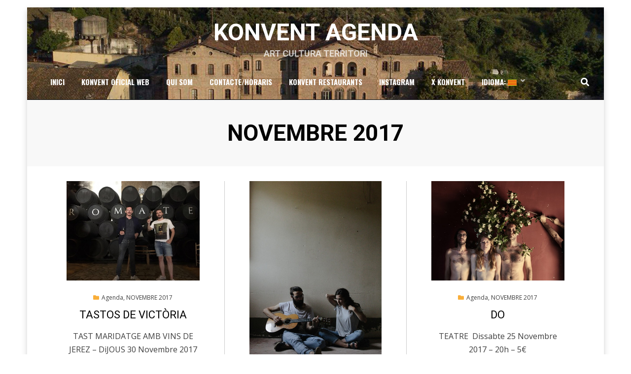

--- FILE ---
content_type: text/html; charset=UTF-8
request_url: https://www.konvent.cat/category/novembre-2017/
body_size: 7257
content:
<!DOCTYPE html>
<html lang="ca-ES">
<head>
<meta charset="UTF-8">
<meta name="viewport" content="width=device-width, initial-scale=1.0">
<link rel="profile" href="http://gmpg.org/xfn/11">
<link rel="pingback" href="https://www.konvent.cat/xmlrpc.php" />

<title>NOVEMBRE 2017 &#8211; Konvent Agenda</title>
<link rel='dns-prefetch' href='//fonts.googleapis.com' />
<link rel='dns-prefetch' href='//s.w.org' />
<link rel="alternate" type="application/rss+xml" title="Konvent Agenda &raquo; Feed" href="https://www.konvent.cat/feed/" />
<link rel="alternate" type="application/rss+xml" title="Konvent Agenda &raquo; NOVEMBRE 2017 Category Feed" href="https://www.konvent.cat/category/novembre-2017/feed/" />
		<script type="text/javascript">
			window._wpemojiSettings = {"baseUrl":"https:\/\/s.w.org\/images\/core\/emoji\/11\/72x72\/","ext":".png","svgUrl":"https:\/\/s.w.org\/images\/core\/emoji\/11\/svg\/","svgExt":".svg","source":{"concatemoji":"https:\/\/www.konvent.cat\/wp-includes\/js\/wp-emoji-release.min.js?ver=4.9.28"}};
			!function(e,a,t){var n,r,o,i=a.createElement("canvas"),p=i.getContext&&i.getContext("2d");function s(e,t){var a=String.fromCharCode;p.clearRect(0,0,i.width,i.height),p.fillText(a.apply(this,e),0,0);e=i.toDataURL();return p.clearRect(0,0,i.width,i.height),p.fillText(a.apply(this,t),0,0),e===i.toDataURL()}function c(e){var t=a.createElement("script");t.src=e,t.defer=t.type="text/javascript",a.getElementsByTagName("head")[0].appendChild(t)}for(o=Array("flag","emoji"),t.supports={everything:!0,everythingExceptFlag:!0},r=0;r<o.length;r++)t.supports[o[r]]=function(e){if(!p||!p.fillText)return!1;switch(p.textBaseline="top",p.font="600 32px Arial",e){case"flag":return s([55356,56826,55356,56819],[55356,56826,8203,55356,56819])?!1:!s([55356,57332,56128,56423,56128,56418,56128,56421,56128,56430,56128,56423,56128,56447],[55356,57332,8203,56128,56423,8203,56128,56418,8203,56128,56421,8203,56128,56430,8203,56128,56423,8203,56128,56447]);case"emoji":return!s([55358,56760,9792,65039],[55358,56760,8203,9792,65039])}return!1}(o[r]),t.supports.everything=t.supports.everything&&t.supports[o[r]],"flag"!==o[r]&&(t.supports.everythingExceptFlag=t.supports.everythingExceptFlag&&t.supports[o[r]]);t.supports.everythingExceptFlag=t.supports.everythingExceptFlag&&!t.supports.flag,t.DOMReady=!1,t.readyCallback=function(){t.DOMReady=!0},t.supports.everything||(n=function(){t.readyCallback()},a.addEventListener?(a.addEventListener("DOMContentLoaded",n,!1),e.addEventListener("load",n,!1)):(e.attachEvent("onload",n),a.attachEvent("onreadystatechange",function(){"complete"===a.readyState&&t.readyCallback()})),(n=t.source||{}).concatemoji?c(n.concatemoji):n.wpemoji&&n.twemoji&&(c(n.twemoji),c(n.wpemoji)))}(window,document,window._wpemojiSettings);
		</script>
		<style type="text/css">
img.wp-smiley,
img.emoji {
	display: inline !important;
	border: none !important;
	box-shadow: none !important;
	height: 1em !important;
	width: 1em !important;
	margin: 0 .07em !important;
	vertical-align: -0.1em !important;
	background: none !important;
	padding: 0 !important;
}
</style>
<link rel='stylesheet' id='gtranslate-style-css'  href='https://www.konvent.cat/wp-content/plugins/gtranslate/gtranslate-style24.css?ver=4.9.28' type='text/css' media='all' />
<link rel='stylesheet' id='hb-front-end-style-css'  href='https://www.konvent.cat/wp-content/plugins/hbook/front-end/css/hbook.css?ver=2.0.8' type='text/css' media='all' />
<link rel='stylesheet' id='anther-bootstrap-grid-css'  href='https://www.konvent.cat/wp-content/themes/anther/dist/css/bootstrap-grid.css?ver=4.9.28' type='text/css' media='all' />
<link rel='stylesheet' id='font-awesome-5-css'  href='https://www.konvent.cat/wp-content/themes/anther/dist/css/fontawesome-all.css?ver=4.9.28' type='text/css' media='all' />
<link rel='stylesheet' id='anther-fonts-css'  href='https://fonts.googleapis.com/css?family=Roboto%3A400%2C400i%2C700%2C700i%7COpen+Sans%3A400%2C400i%2C700%2C700i%7CPlayfair+Display%3A400%2C400i%2C700%2C700i%7COswald%3A400%2C700&#038;subset=latin%2Clatin-ext' type='text/css' media='all' />
<link rel='stylesheet' id='anther-style-css'  href='https://www.konvent.cat/wp-content/themes/anther/style.css?ver=4.9.28' type='text/css' media='all' />
<style id='anther-style-inline-css' type='text/css'>
.posted-on,.byline,.archive-title-control,.credits-designer { clip: rect(1px, 1px, 1px, 1px); position: absolute; }
</style>
<script type='text/javascript' src='https://www.konvent.cat/wp-includes/js/jquery/jquery.js?ver=1.12.4'></script>
<script type='text/javascript' src='https://www.konvent.cat/wp-includes/js/jquery/jquery-migrate.min.js?ver=1.4.1'></script>
<link rel='https://api.w.org/' href='https://www.konvent.cat/wp-json/' />
<link rel="EditURI" type="application/rsd+xml" title="RSD" href="https://www.konvent.cat/xmlrpc.php?rsd" />
<link rel="wlwmanifest" type="application/wlwmanifest+xml" href="https://www.konvent.cat/wp-includes/wlwmanifest.xml" /> 
<meta name="generator" content="WordPress 4.9.28" />

            <!--/ Facebook Thumb Fixer Open Graph /-->
            <meta property="og:type" content="article" />
            <meta property="og:url" content="https://www.konvent.cat/tastos-de-victoria-2/" />
            <meta property="og:title" content="TASTOS DE VICTÒRIA" />
            <meta property="og:description" content="[:ca]TAST MARIDATGE AMB VINS DE JEREZ- DiJOUS 30 Novembre 2017 - 20:30h - 30€ -BODEGA VICTÒRIA GIRONELLA" />
            <meta property="og:site_name" content="Konvent Agenda" />
            <meta property="og:image" content="https://www.konvent.cat/wp-content/uploads/2017/11/IMG_8862-e1510936714881.jpg" />

            <meta itemscope itemtype="article" />
            <meta itemprop="description" content="[:ca]TAST MARIDATGE AMB VINS DE JEREZ- DiJOUS 30 Novembre 2017 - 20:30h - 30€ -BODEGA VICTÒRIA GIRONELLA" />
            <meta itemprop="image" content="https://www.konvent.cat/wp-content/uploads/2017/11/IMG_8862-e1510936714881.jpg" />
            

				<style type="text/css">.hb-accom-list { max-width: 800px; }</style>
							<style type="text/css">.hb-booking-details-form { max-width: 800px; }</style>
							<style type="text/css">.hb-booking-search-form, .hb-accom-list, .hb-booking-details-form { margin: 0 auto; }</style>
			<style type="text/css">.hb-datepick-popup-wrapper, .hb-datepick-wrapper { background: #ffffff; }.hb-day-available, .hb-day-taken-start, .hb-day-taken-end, .hb-avail-caption-available { background: #ffffff; }.hb-dp-day-past, .hb-dp-day-closed, .hb-dp-day-not-selectable, .hb-dp-day-past.hb-day-taken-start:before, .hb-dp-day-past.hb-day-taken-end:before, .hb-dp-day-past.hb-day-fully-taken,.hb-dp-day-closed.hb-day-taken-start:before, .hb-dp-day-closed.hb-day-taken-end:before, .hb-dp-day-closed.hb-day-fully-taken { background: #dddddd; }.hb-dp-day-past, .hb-dp-day-closed, .hb-dp-day-not-selectable, .hb-dp-day-no-check-in { color: #888888; }.hb-dp-day-check-in, .hb-dp-day-check-out { background: #ccf7cc; }.hb-day-taken-start:before, .hb-day-taken-end:before, .hb-day-fully-taken, .hb-avail-caption-occupied { background: #f7d7dc; }.hb-dp-cmd-wrapper a, .hb-dp-cmd-close, .hb-people-popup-wrapper-close { background: #333333; }.hb-dp-cmd-wrapper a:hover, .hb-dp-cmd-close:hover, .hb-people-popup-wrapper-close:hover { background: #6f6f6f; }.hb-dp-cmd-wrapper a.hb-dp-disabled { background: #aaaaaa; }.hb-dp-cmd-wrapper a, .hb-dp-cmd-wrapper a:hover, a.hb-dp-cmd-close, a.hb-dp-cmd-close:hover, a.hb-people-popup-wrapper-close, a.hb-people-popup-wrapper-close:hover { color: #ffffff; }.hb-dp-multi .hb-dp-month:not(.first), .hb-dp-month-row + .hb-dp-month-row, .hb-datepick-legend { border-color: #cccccc; }.hb-datepick-popup-wrapper { box-shadow: 0 0 30px rgba(0,0,0,0.33), 0 0 3px rgba(0,0,0,0.2); }.hb-availability-calendar .hb-datepick-wrapper { box-shadow: 0 0 4px rgba(0,0,0,0.5); }.hb-people-popup-wrapper { box-shadow: 0 0 30px rgba(0,0,0,0.33), 0 0 3px rgba(0,0,0,0.2); }.hb-people-popup-wrapper { background: #ffffff; }</style><script type="text/javascript">
(function(url){
	if(/(?:Chrome\/26\.0\.1410\.63 Safari\/537\.31|WordfenceTestMonBot)/.test(navigator.userAgent)){ return; }
	var addEvent = function(evt, handler) {
		if (window.addEventListener) {
			document.addEventListener(evt, handler, false);
		} else if (window.attachEvent) {
			document.attachEvent('on' + evt, handler);
		}
	};
	var removeEvent = function(evt, handler) {
		if (window.removeEventListener) {
			document.removeEventListener(evt, handler, false);
		} else if (window.detachEvent) {
			document.detachEvent('on' + evt, handler);
		}
	};
	var evts = 'contextmenu dblclick drag dragend dragenter dragleave dragover dragstart drop keydown keypress keyup mousedown mousemove mouseout mouseover mouseup mousewheel scroll'.split(' ');
	var logHuman = function() {
		if (window.wfLogHumanRan) { return; }
		window.wfLogHumanRan = true;
		var wfscr = document.createElement('script');
		wfscr.type = 'text/javascript';
		wfscr.async = true;
		wfscr.src = url + '&r=' + Math.random();
		(document.getElementsByTagName('head')[0]||document.getElementsByTagName('body')[0]).appendChild(wfscr);
		for (var i = 0; i < evts.length; i++) {
			removeEvent(evts[i], logHuman);
		}
	};
	for (var i = 0; i < evts.length; i++) {
		addEvent(evts[i], logHuman);
	}
})('//www.konvent.cat/?wordfence_lh=1&hid=2D7C3D9A41D663A6A51F5A4CA74CD9B6');
</script><style type="text/css">
.qtranxs_flag_ca {background-image: url(http://www.konvent.cat/wp-content/plugins/qtranslate-x/flags/); background-repeat: no-repeat;}
.qtranxs_flag_en {background-image: url(http://www.konvent.cat/wp-content/plugins/qtranslate-x/flags/gb.png); background-repeat: no-repeat;}
.qtranxs_flag_es {background-image: url(http://www.konvent.cat/wp-content/plugins/qtranslate-x/flags/es.png); background-repeat: no-repeat;}
</style>
<link hreflang="ca_ES" href="https://www.konvent.cat/ca/category/novembre-2017/" rel="alternate" />
<link hreflang="en" href="https://www.konvent.cat/en/category/novembre-2017/" rel="alternate" />
<link hreflang="es" href="https://www.konvent.cat/es/category/novembre-2017/" rel="alternate" />
<link hreflang="x-default" href="https://www.konvent.cat/category/novembre-2017/" rel="alternate" />
<meta name="generator" content="qTranslate-X 3.4.6.8" />

		<style type="text/css">
		.site-header {
			background-image: url(https://www.konvent.cat/wp-content/uploads/2020/01/cropped-konvent-foto.jpg);
			background-repeat: no-repeat;
			background-position: top center;
			-webkit-background-size: cover;
			   -moz-background-size: cover;
			     -o-background-size: cover;
			        background-size: cover;
		}
	</style>
	
		<style type="text/css">
			.site-title a,
		.site-title a:visited {
			color: #ffffff;
		}
		.site-title a:hover,
		.site-title a:focus,
		.site-title a:active {
			opacity: 0.7;
		}
		.site-description {
			color: #ffffff;
			opacity: 0.7;
		}
		</style>

<link rel="icon" href="https://www.konvent.cat/wp-content/uploads/2016/03/cropped-LOGO-32x32.jpg" sizes="32x32" />
<link rel="icon" href="https://www.konvent.cat/wp-content/uploads/2016/03/cropped-LOGO-192x192.jpg" sizes="192x192" />
<link rel="apple-touch-icon-precomposed" href="https://www.konvent.cat/wp-content/uploads/2016/03/cropped-LOGO-180x180.jpg" />
<meta name="msapplication-TileImage" content="https://www.konvent.cat/wp-content/uploads/2016/03/cropped-LOGO-270x270.jpg" />
</head>
<body class="archive category category-novembre-2017 category-36 group-blog hfeed has-site-branding has-custom-header has-box-layout has-right-sidebar has-search-header">
<div id="page" class="site-wrapper site">
	<a class="skip-link screen-reader-text" href="#content">Skip to content</a>

	
<header id="masthead" class="site-header">
	<div class="container">
		<div class="row">
			<div class="col">

				<div class="site-header-inside-wrapper">
					
<div class="site-branding-wrapper">
	<div class="site-logo-wrapper"></div>
	<div class="site-branding">
					<p class="site-title"><a href="https://www.konvent.cat/" title="Konvent Agenda" rel="home">Konvent Agenda</a></p>
		
				<p class="site-description">
			Art Cultura Territori		</p>
			</div>
</div><!-- .site-branding-wrapper -->

<nav id="site-navigation" class="main-navigation">
	<div class="main-navigation-inside">
		<div class="toggle-menu-wrapper">
			<a href="#header-menu-responsive" title="Menu" class="toggle-menu-control">
				<span class="toggle-menu-label">Menu</span>
			</a>
		</div>

		<div class="site-header-menu"><ul id="menu-1" class="header-menu sf-menu"><li id="menu-item-8570" class="menu-item menu-item-type-custom menu-item-object-custom menu-item-home menu-item-8570"><a href="https://www.konvent.cat/">Inici</a></li>
<li id="menu-item-8585" class="menu-item menu-item-type-post_type menu-item-object-page menu-item-8585"><a href="https://www.konvent.cat/konvent-oficial-web/">Konvent Oficial Web</a></li>
<li id="menu-item-8575" class="menu-item menu-item-type-post_type menu-item-object-page menu-item-8575"><a href="https://www.konvent.cat/qui-som/">Qui som</a></li>
<li id="menu-item-8571" class="menu-item menu-item-type-post_type menu-item-object-page menu-item-8571"><a href="https://www.konvent.cat/contacte/">Contacte/Horaris</a></li>
<li id="menu-item-8595" class="menu-item menu-item-type-post_type menu-item-object-page menu-item-8595"><a href="https://www.konvent.cat/agenda/espanol-restaurant/">Konvent Restaurants</a></li>
<li id="menu-item-8596" class="menu-item menu-item-type-custom menu-item-object-custom menu-item-8596"><a href="http://instagram.com/konventzero">Instagram</a></li>
<li id="menu-item-8597" class="menu-item menu-item-type-custom menu-item-object-custom menu-item-8597"><a href="https://x.com/puntzero">x Konvent</a></li>
<li id="menu-item-8598" class="qtranxs-lang-menu qtranxs-lang-menu-ca menu-item menu-item-type-custom menu-item-object-custom menu-item-has-children menu-item-8598"><a title="Català" href="#">Idioma:&nbsp;<img src="https://www.konvent.cat/wp-content/plugins/qtranslate-x/flags/ca.alt.png" alt="Català" /></a>
<ul class="sub-menu">
	<li id="menu-item-8599" class="qtranxs-lang-menu-item qtranxs-lang-menu-item-ca menu-item menu-item-type-custom menu-item-object-custom menu-item-8599"><a title="Català" href="https://www.konvent.cat/ca/category/novembre-2017/"><img src="https://www.konvent.cat/wp-content/plugins/qtranslate-x/flags/ca.alt.png" alt="Català" />&nbsp;Català</a></li>
	<li id="menu-item-8600" class="qtranxs-lang-menu-item qtranxs-lang-menu-item-en menu-item menu-item-type-custom menu-item-object-custom menu-item-8600"><a title="English" href="https://www.konvent.cat/en/category/novembre-2017/"><img src="https://www.konvent.cat/wp-content/plugins/qtranslate-x/flags/gb.png" alt="English" />&nbsp;English</a></li>
	<li id="menu-item-8601" class="qtranxs-lang-menu-item qtranxs-lang-menu-item-es menu-item menu-item-type-custom menu-item-object-custom menu-item-8601"><a title="Español" href="https://www.konvent.cat/es/category/novembre-2017/"><img src="https://www.konvent.cat/wp-content/plugins/qtranslate-x/flags/es.png" alt="Español" />&nbsp;Español</a></li>
</ul>
</li>
</ul></div>	</div><!-- .main-navigation-inside -->
</nav><!-- .main-navigation -->
<div class="site-search-header-wrapper">
	<a href="#" title="Search" class="toggle-site-search-header-control">
		<span>Search</span>
	</a>
</div><!-- .site-search-header-wrapper -->
				</div><!-- .site-header-inside-wrapper -->

			</div><!-- .col -->
		</div><!-- .row -->
	</div><!-- .container -->

	<div class="site-search-header-form-wrapper">
	<div class="container">
		<div class="row">
			<div class="col">
				<div class="site-search-header-form-wrapper-inside">
					
<form role="search" method="get" class="search-form" action="https://www.konvent.cat/">
	<label>
		<span class="screen-reader-text">Search for:</span>
		<input type="search" class="search-field" placeholder="Search &hellip;" value="" name="s" title="Search for:" />
	</label>
	<button type="submit" class="search-submit"><span class="screen-reader-text">Search</span></button>
</form>
				</div>
			</div><!-- .col -->
		</div><!-- .row -->
	</div><!-- .container -->
</div><!-- .site-search-header-form-wrapper -->
</header><!-- #masthead -->


	<div id="content" class="site-content">

	<div class="page-header-wrapper">
		<div class="container">

			<div class="row">
				<div class="col">

					<header class="page-header">
						<h1 class="page-title"><span class="archive-title-label archive-title-control">Category</span><span class="archive-title-sep archive-title-control">: </span><span class="archive-title-name">NOVEMBRE 2017</span></h1>					</header><!-- .page-header -->

				</div><!-- .col -->
			</div><!-- .row -->

		</div><!-- .container -->
	</div><!-- .page-header-wrapper -->

	<div class="site-content-inside">
		<div class="container">
			<div class="row">

				<div id="primary" class="content-area col">
					<main id="main" class="site-main">

					
						<div id="post-wrapper" class="post-wrapper post-wrapper-archive">
												
							
<div class="post-wrapper-hentry">
	<article id="post-2874" class="post-2874 post type-post status-publish format-standard has-post-thumbnail hentry category-calendar category-novembre-2017">
		<div class="post-content-wrapper post-content-wrapper-archive">

			<div class="entry-image-wrapper"><figure class="post-thumbnail"><a href="https://www.konvent.cat/tastos-de-victoria-2/"><img width="400" height="300" src="https://www.konvent.cat/wp-content/uploads/2017/11/IMG_8862-e1510936714881.jpg" class="img-featured img-responsive wp-post-image" alt="" /></a></figure></div>
			<div class="entry-header-wrapper">
								<div class="entry-meta entry-meta-header-before">
					<span class="posted-on entry-meta-icon"><span class="screen-reader-text">Posted on</span><a href="https://www.konvent.cat/tastos-de-victoria-2/" rel="bookmark"><time class="entry-date published" datetime="2017-11-17T16:39:03+00:00">17 novembre, 2017</time><time class="updated" datetime="2018-04-11T15:30:36+00:00">11 abril, 2018</time></a></span><span class="post-category cat-links entry-meta-icon"><a href="https://www.konvent.cat/category/calendar/" title="Agenda">Agenda</a>, <a href="https://www.konvent.cat/category/novembre-2017/" title="NOVEMBRE 2017">NOVEMBRE 2017</a></span>				</div><!-- .entry-meta -->
				
				<header class="entry-header">
					<h2 class="entry-title"><a href="https://www.konvent.cat/tastos-de-victoria-2/" rel="bookmark">TASTOS DE VICTÒRIA</a></h2>				</header><!-- .entry-header -->
			</div><!-- .entry-header-wrapper -->

						<div class="entry-data-wrapper">
								<div class="entry-summary">
					<p>TAST MARIDATGE AMB VINS DE JEREZ &#8211; DiJOUS 30 Novembre 2017 &#8211; 20:30h &#8211; 30€ &#8211; BODEGA VICTÒRIA GIRONELLA</p>
				</div><!-- .entry-summary -->
				
				<div class="more-link-wrapper"><a href="https://www.konvent.cat/tastos-de-victoria-2/" class="more-link">+ info</a></div>			</div><!-- .entry-data-wrapper -->
			
		</div><!-- .post-content-wrapper -->
	</article><!-- #post-## -->
</div><!-- .post-wrapper-hentry -->

						
							
<div class="post-wrapper-hentry">
	<article id="post-2900" class="post-2900 post type-post status-publish format-standard has-post-thumbnail hentry category-calendar category-novembre-2017">
		<div class="post-content-wrapper post-content-wrapper-archive">

			<div class="entry-image-wrapper"><figure class="post-thumbnail"><a href="https://www.konvent.cat/jetimaria/"><img width="400" height="600" src="https://www.konvent.cat/wp-content/uploads/2017/11/2.-V-Jo-Jet-i-Maria-Ribot-foto-UNAI-MATEO-e1511295268913.jpg" class="img-featured img-responsive wp-post-image" alt="" /></a></figure></div>
			<div class="entry-header-wrapper">
								<div class="entry-meta entry-meta-header-before">
					<span class="posted-on entry-meta-icon"><span class="screen-reader-text">Posted on</span><a href="https://www.konvent.cat/jetimaria/" rel="bookmark"><time class="entry-date published" datetime="2017-11-21T17:53:10+00:00">21 novembre, 2017</time><time class="updated" datetime="2018-04-11T15:30:41+00:00">11 abril, 2018</time></a></span><span class="post-category cat-links entry-meta-icon"><a href="https://www.konvent.cat/category/calendar/" title="Agenda">Agenda</a>, <a href="https://www.konvent.cat/category/novembre-2017/" title="NOVEMBRE 2017">NOVEMBRE 2017</a></span>				</div><!-- .entry-meta -->
				
				<header class="entry-header">
					<h2 class="entry-title"><a href="https://www.konvent.cat/jetimaria/" rel="bookmark">JO JET I MARIA RIBOT</a></h2>				</header><!-- .entry-header -->
			</div><!-- .entry-header-wrapper -->

						<div class="entry-data-wrapper">
								<div class="entry-summary">
					<p>CONCERT &#8211; Diumenge 26 novembre  2017 &#8211; 18:00h -Taquilla inversa-</p>
				</div><!-- .entry-summary -->
				
				<div class="more-link-wrapper"><a href="https://www.konvent.cat/jetimaria/" class="more-link">+ info</a></div>			</div><!-- .entry-data-wrapper -->
			
		</div><!-- .post-content-wrapper -->
	</article><!-- #post-## -->
</div><!-- .post-wrapper-hentry -->

						
							
<div class="post-wrapper-hentry">
	<article id="post-2840" class="post-2840 post type-post status-publish format-standard has-post-thumbnail hentry category-calendar category-novembre-2017">
		<div class="post-content-wrapper post-content-wrapper-archive">

			<div class="entry-image-wrapper"><figure class="post-thumbnail"><a href="https://www.konvent.cat/teatre-2/"><img width="400" height="299" src="https://www.konvent.cat/wp-content/uploads/2017/10/do-foto-promo-1920x1438-e1508086393180.jpg" class="img-featured img-responsive wp-post-image" alt="" /></a></figure></div>
			<div class="entry-header-wrapper">
								<div class="entry-meta entry-meta-header-before">
					<span class="posted-on entry-meta-icon"><span class="screen-reader-text">Posted on</span><a href="https://www.konvent.cat/teatre-2/" rel="bookmark"><time class="entry-date published" datetime="2017-11-09T19:56:39+00:00">9 novembre, 2017</time><time class="updated" datetime="2018-04-11T15:30:48+00:00">11 abril, 2018</time></a></span><span class="post-category cat-links entry-meta-icon"><a href="https://www.konvent.cat/category/calendar/" title="Agenda">Agenda</a>, <a href="https://www.konvent.cat/category/novembre-2017/" title="NOVEMBRE 2017">NOVEMBRE 2017</a></span>				</div><!-- .entry-meta -->
				
				<header class="entry-header">
					<h2 class="entry-title"><a href="https://www.konvent.cat/teatre-2/" rel="bookmark">DO</a></h2>				</header><!-- .entry-header -->
			</div><!-- .entry-header-wrapper -->

						<div class="entry-data-wrapper">
								<div class="entry-summary">
					<p>TEATRE  Dissabte 25 Novembre 2017 &#8211; 20h &#8211; 5€</p>
				</div><!-- .entry-summary -->
				
				<div class="more-link-wrapper"><a href="https://www.konvent.cat/teatre-2/" class="more-link">+ info</a></div>			</div><!-- .entry-data-wrapper -->
			
		</div><!-- .post-content-wrapper -->
	</article><!-- #post-## -->
</div><!-- .post-wrapper-hentry -->

						
							
<div class="post-wrapper-hentry">
	<article id="post-2810" class="post-2810 post type-post status-publish format-standard has-post-thumbnail hentry category-calendar category-desembre-2017 category-novembre-2017">
		<div class="post-content-wrapper post-content-wrapper-archive">

			<div class="entry-image-wrapper"><figure class="post-thumbnail"><a href="https://www.konvent.cat/exposicio-novembredesembre-2017/"><img width="400" height="193" src="https://www.konvent.cat/wp-content/uploads/2017/10/espai2-e1510256363978.jpg" class="img-featured img-responsive wp-post-image" alt="" /></a></figure></div>
			<div class="entry-header-wrapper">
								<div class="entry-meta entry-meta-header-before">
					<span class="posted-on entry-meta-icon"><span class="screen-reader-text">Posted on</span><a href="https://www.konvent.cat/exposicio-novembredesembre-2017/" rel="bookmark"><time class="entry-date published" datetime="2017-10-25T18:51:11+00:00">25 octubre, 2017</time><time class="updated" datetime="2018-04-11T15:30:54+00:00">11 abril, 2018</time></a></span><span class="post-category cat-links entry-meta-icon"><a href="https://www.konvent.cat/category/calendar/" title="Agenda">Agenda</a>, <a href="https://www.konvent.cat/category/desembre-2017/" title="DESEMBRE 2017">DESEMBRE 2017</a>, <a href="https://www.konvent.cat/category/novembre-2017/" title="NOVEMBRE 2017">NOVEMBRE 2017</a></span>				</div><!-- .entry-meta -->
				
				<header class="entry-header">
					<h2 class="entry-title"><a href="https://www.konvent.cat/exposicio-novembredesembre-2017/" rel="bookmark">EL PREU DE L&#8217;ART</a></h2>				</header><!-- .entry-header -->
			</div><!-- .entry-header-wrapper -->

						<div class="entry-data-wrapper">
								<div class="entry-summary">
					<p>EXPOSICIÓ NOV/DESEM 2017  Del 25 novembre al 31 desembre INAUGURACIÓ 19:00h</p>
				</div><!-- .entry-summary -->
				
				<div class="more-link-wrapper"><a href="https://www.konvent.cat/exposicio-novembredesembre-2017/" class="more-link">+ info</a></div>			</div><!-- .entry-data-wrapper -->
			
		</div><!-- .post-content-wrapper -->
	</article><!-- #post-## -->
</div><!-- .post-wrapper-hentry -->

						
							
<div class="post-wrapper-hentry">
	<article id="post-2865" class="post-2865 post type-post status-publish format-standard has-post-thumbnail hentry category-calendar category-novembre-2017">
		<div class="post-content-wrapper post-content-wrapper-archive">

			<div class="entry-image-wrapper"><figure class="post-thumbnail"><a href="https://www.konvent.cat/cinema-4/"><img width="400" height="252" src="https://www.konvent.cat/wp-content/uploads/2017/11/Francofonia-Shooting-4.jpg" class="img-featured img-responsive wp-post-image" alt="" srcset="https://www.konvent.cat/wp-content/uploads/2017/11/Francofonia-Shooting-4.jpg 960w, https://www.konvent.cat/wp-content/uploads/2017/11/Francofonia-Shooting-4-300x189.jpg 300w, https://www.konvent.cat/wp-content/uploads/2017/11/Francofonia-Shooting-4-768x484.jpg 768w" sizes="(max-width: 400px) 100vw, 400px" /></a></figure></div>
			<div class="entry-header-wrapper">
								<div class="entry-meta entry-meta-header-before">
					<span class="posted-on entry-meta-icon"><span class="screen-reader-text">Posted on</span><a href="https://www.konvent.cat/cinema-4/" rel="bookmark"><time class="entry-date published" datetime="2017-11-17T16:17:16+00:00">17 novembre, 2017</time><time class="updated" datetime="2018-04-11T15:31:00+00:00">11 abril, 2018</time></a></span><span class="post-category cat-links entry-meta-icon"><a href="https://www.konvent.cat/category/calendar/" title="Agenda">Agenda</a>, <a href="https://www.konvent.cat/category/novembre-2017/" title="NOVEMBRE 2017">NOVEMBRE 2017</a></span>				</div><!-- .entry-meta -->
				
				<header class="entry-header">
					<h2 class="entry-title"><a href="https://www.konvent.cat/cinema-4/" rel="bookmark">FRANCOFONIA</a></h2>				</header><!-- .entry-header -->
			</div><!-- .entry-header-wrapper -->

						<div class="entry-data-wrapper">
								<div class="entry-summary">
					<p>CINEMA Divendres 24 Novembre 2017 &#8211; 20:20h</p>
				</div><!-- .entry-summary -->
				
				<div class="more-link-wrapper"><a href="https://www.konvent.cat/cinema-4/" class="more-link">+ info</a></div>			</div><!-- .entry-data-wrapper -->
			
		</div><!-- .post-content-wrapper -->
	</article><!-- #post-## -->
</div><!-- .post-wrapper-hentry -->

						
							
<div class="post-wrapper-hentry">
	<article id="post-2869" class="post-2869 post type-post status-publish format-standard has-post-thumbnail hentry category-calendar category-novembre-2017">
		<div class="post-content-wrapper post-content-wrapper-archive">

			<div class="entry-image-wrapper"><figure class="post-thumbnail"><a href="https://www.konvent.cat/tastos-de-victoria/"><img width="400" height="199" src="https://www.konvent.cat/wp-content/uploads/2017/11/torello-bodega2.jpg" class="img-featured img-responsive wp-post-image" alt="" srcset="https://www.konvent.cat/wp-content/uploads/2017/11/torello-bodega2.jpg 595w, https://www.konvent.cat/wp-content/uploads/2017/11/torello-bodega2-300x149.jpg 300w" sizes="(max-width: 400px) 100vw, 400px" /></a></figure></div>
			<div class="entry-header-wrapper">
								<div class="entry-meta entry-meta-header-before">
					<span class="posted-on entry-meta-icon"><span class="screen-reader-text">Posted on</span><a href="https://www.konvent.cat/tastos-de-victoria/" rel="bookmark"><time class="entry-date published" datetime="2017-11-17T16:25:13+00:00">17 novembre, 2017</time><time class="updated" datetime="2018-04-11T15:31:06+00:00">11 abril, 2018</time></a></span><span class="post-category cat-links entry-meta-icon"><a href="https://www.konvent.cat/category/calendar/" title="Agenda">Agenda</a>, <a href="https://www.konvent.cat/category/novembre-2017/" title="NOVEMBRE 2017">NOVEMBRE 2017</a></span>				</div><!-- .entry-meta -->
				
				<header class="entry-header">
					<h2 class="entry-title"><a href="https://www.konvent.cat/tastos-de-victoria/" rel="bookmark">TASTOS DE VICTÒRIA</a></h2>				</header><!-- .entry-header -->
			</div><!-- .entry-header-wrapper -->

						<div class="entry-data-wrapper">
								<div class="entry-summary">
					<p>AGUSTÍ TORELLÓ &#8211; DiJOUS 23 Novembre 2017 &#8211; 20:30h &#8211; 25€ &#8211; BODEGA VICTÒRIA GIRONELLA</p>
				</div><!-- .entry-summary -->
				
				<div class="more-link-wrapper"><a href="https://www.konvent.cat/tastos-de-victoria/" class="more-link">+ info</a></div>			</div><!-- .entry-data-wrapper -->
			
		</div><!-- .post-content-wrapper -->
	</article><!-- #post-## -->
</div><!-- .post-wrapper-hentry -->

						
							
<div class="post-wrapper-hentry">
	<article id="post-2861" class="post-2861 post type-post status-publish format-standard has-post-thumbnail hentry category-calendar category-novembre-2017">
		<div class="post-content-wrapper post-content-wrapper-archive">

			<div class="entry-image-wrapper"><figure class="post-thumbnail"><a href="https://www.konvent.cat/cinema-3/"><img width="300" height="300" src="https://www.konvent.cat/wp-content/uploads/2017/11/dad.jpg" class="img-featured img-responsive wp-post-image" alt="" srcset="https://www.konvent.cat/wp-content/uploads/2017/11/dad.jpg 300w, https://www.konvent.cat/wp-content/uploads/2017/11/dad-150x150.jpg 150w" sizes="(max-width: 300px) 100vw, 300px" /></a></figure></div>
			<div class="entry-header-wrapper">
								<div class="entry-meta entry-meta-header-before">
					<span class="posted-on entry-meta-icon"><span class="screen-reader-text">Posted on</span><a href="https://www.konvent.cat/cinema-3/" rel="bookmark"><time class="entry-date published" datetime="2017-11-17T16:09:06+00:00">17 novembre, 2017</time><time class="updated" datetime="2018-04-11T15:31:12+00:00">11 abril, 2018</time></a></span><span class="post-category cat-links entry-meta-icon"><a href="https://www.konvent.cat/category/calendar/" title="Agenda">Agenda</a>, <a href="https://www.konvent.cat/category/novembre-2017/" title="NOVEMBRE 2017">NOVEMBRE 2017</a></span>				</div><!-- .entry-meta -->
				
				<header class="entry-header">
					<h2 class="entry-title"><a href="https://www.konvent.cat/cinema-3/" rel="bookmark">CINEMA</a></h2>				</header><!-- .entry-header -->
			</div><!-- .entry-header-wrapper -->

						<div class="entry-data-wrapper">
								<div class="entry-summary">
					<p>PARE I FILL Dijous, 16 Novembre 2017 &#8211; 20:20h</p>
				</div><!-- .entry-summary -->
				
				<div class="more-link-wrapper"><a href="https://www.konvent.cat/cinema-3/" class="more-link">+ info</a></div>			</div><!-- .entry-data-wrapper -->
			
		</div><!-- .post-content-wrapper -->
	</article><!-- #post-## -->
</div><!-- .post-wrapper-hentry -->

						
							
<div class="post-wrapper-hentry">
	<article id="post-2835" class="post-2835 post type-post status-publish format-standard has-post-thumbnail hentry category-calendar category-novembre-2017">
		<div class="post-content-wrapper post-content-wrapper-archive">

			<div class="entry-image-wrapper"><figure class="post-thumbnail"><a href="https://www.konvent.cat/cinema-2/"><img width="400" height="225" src="https://www.konvent.cat/wp-content/uploads/2017/11/russianark.jpg" class="img-featured img-responsive wp-post-image" alt="" srcset="https://www.konvent.cat/wp-content/uploads/2017/11/russianark.jpg 1600w, https://www.konvent.cat/wp-content/uploads/2017/11/russianark-300x169.jpg 300w, https://www.konvent.cat/wp-content/uploads/2017/11/russianark-768x432.jpg 768w, https://www.konvent.cat/wp-content/uploads/2017/11/russianark-1024x576.jpg 1024w, https://www.konvent.cat/wp-content/uploads/2017/11/russianark-953x536.jpg 953w" sizes="(max-width: 400px) 100vw, 400px" /></a></figure></div>
			<div class="entry-header-wrapper">
								<div class="entry-meta entry-meta-header-before">
					<span class="posted-on entry-meta-icon"><span class="screen-reader-text">Posted on</span><a href="https://www.konvent.cat/cinema-2/" rel="bookmark"><time class="entry-date published" datetime="2017-11-09T19:51:57+00:00">9 novembre, 2017</time><time class="updated" datetime="2018-04-11T15:31:18+00:00">11 abril, 2018</time></a></span><span class="post-category cat-links entry-meta-icon"><a href="https://www.konvent.cat/category/calendar/" title="Agenda">Agenda</a>, <a href="https://www.konvent.cat/category/novembre-2017/" title="NOVEMBRE 2017">NOVEMBRE 2017</a></span>				</div><!-- .entry-meta -->
				
				<header class="entry-header">
					<h2 class="entry-title"><a href="https://www.konvent.cat/cinema-2/" rel="bookmark">CINEMA</a></h2>				</header><!-- .entry-header -->
			</div><!-- .entry-header-wrapper -->

						<div class="entry-data-wrapper">
								<div class="entry-summary">
					<p>L&#8217;ARCA RUSSA Divendres, 10 Novembre 2017 &#8211; 20:20h</p>
				</div><!-- .entry-summary -->
				
				<div class="more-link-wrapper"><a href="https://www.konvent.cat/cinema-2/" class="more-link">+ info</a></div>			</div><!-- .entry-data-wrapper -->
			
		</div><!-- .post-content-wrapper -->
	</article><!-- #post-## -->
</div><!-- .post-wrapper-hentry -->

						
							
<div class="post-wrapper-hentry">
	<article id="post-2801" class="post-2801 post type-post status-publish format-standard has-post-thumbnail hentry category-calendar category-novembre-2017">
		<div class="post-content-wrapper post-content-wrapper-archive">

			<div class="entry-image-wrapper"><figure class="post-thumbnail"><a href="https://www.konvent.cat/festival-internacional/"><img width="400" height="267" src="https://www.konvent.cat/wp-content/uploads/2017/10/beefeater-in-edit-1050x701-e1446624153623.jpg" class="img-featured img-responsive wp-post-image" alt="" srcset="https://www.konvent.cat/wp-content/uploads/2017/10/beefeater-in-edit-1050x701-e1446624153623.jpg 640w, https://www.konvent.cat/wp-content/uploads/2017/10/beefeater-in-edit-1050x701-e1446624153623-300x200.jpg 300w" sizes="(max-width: 400px) 100vw, 400px" /></a></figure></div>
			<div class="entry-header-wrapper">
								<div class="entry-meta entry-meta-header-before">
					<span class="posted-on entry-meta-icon"><span class="screen-reader-text">Posted on</span><a href="https://www.konvent.cat/festival-internacional/" rel="bookmark"><time class="entry-date published" datetime="2017-10-25T18:06:28+00:00">25 octubre, 2017</time><time class="updated" datetime="2018-04-11T15:31:25+00:00">11 abril, 2018</time></a></span><span class="post-category cat-links entry-meta-icon"><a href="https://www.konvent.cat/category/calendar/" title="Agenda">Agenda</a>, <a href="https://www.konvent.cat/category/novembre-2017/" title="NOVEMBRE 2017">NOVEMBRE 2017</a></span>				</div><!-- .entry-meta -->
				
				<header class="entry-header">
					<h2 class="entry-title"><a href="https://www.konvent.cat/festival-internacional/" rel="bookmark">FESTIVAL INTERNACIONAL</a></h2>				</header><!-- .entry-header -->
			</div><!-- .entry-header-wrapper -->

						<div class="entry-data-wrapper">
								<div class="entry-summary">
					<p>IN-EDIT 2 NOVEMBRE 2017 &#8211; 12:00h</p>
				</div><!-- .entry-summary -->
				
				<div class="more-link-wrapper"><a href="https://www.konvent.cat/festival-internacional/" class="more-link">+ info</a></div>			</div><!-- .entry-data-wrapper -->
			
		</div><!-- .post-content-wrapper -->
	</article><!-- #post-## -->
</div><!-- .post-wrapper-hentry -->

						
							
<div class="post-wrapper-hentry">
	<article id="post-2731" class="post-2731 post type-post status-publish format-standard has-post-thumbnail hentry category-calendar category-novembre-2017 category-octubre-2017">
		<div class="post-content-wrapper post-content-wrapper-archive">

			<div class="entry-image-wrapper"><figure class="post-thumbnail"><a href="https://www.konvent.cat/tastos-vins/"><img width="400" height="278" src="https://www.konvent.cat/wp-content/uploads/2017/09/jplana.png" class="img-featured img-responsive wp-post-image" alt="" srcset="https://www.konvent.cat/wp-content/uploads/2017/09/jplana.png 597w, https://www.konvent.cat/wp-content/uploads/2017/09/jplana-300x209.png 300w" sizes="(max-width: 400px) 100vw, 400px" /></a></figure></div>
			<div class="entry-header-wrapper">
								<div class="entry-meta entry-meta-header-before">
					<span class="posted-on entry-meta-icon"><span class="screen-reader-text">Posted on</span><a href="https://www.konvent.cat/tastos-vins/" rel="bookmark"><time class="entry-date published" datetime="2017-09-27T16:55:35+00:00">27 setembre, 2017</time><time class="updated" datetime="2018-04-11T15:32:04+00:00">11 abril, 2018</time></a></span><span class="post-category cat-links entry-meta-icon"><a href="https://www.konvent.cat/category/calendar/" title="Agenda">Agenda</a>, <a href="https://www.konvent.cat/category/novembre-2017/" title="NOVEMBRE 2017">NOVEMBRE 2017</a>, <a href="https://www.konvent.cat/category/octubre-2017/" title="OCTUBRE 2017">OCTUBRE 2017</a></span>				</div><!-- .entry-meta -->
				
				<header class="entry-header">
					<h2 class="entry-title"><a href="https://www.konvent.cat/tastos-vins/" rel="bookmark">TASTOS vins</a></h2>				</header><!-- .entry-header -->
			</div><!-- .entry-header-wrapper -->

						<div class="entry-data-wrapper">
								<div class="entry-summary">
					<p>VICTÒRIA Gironella  Tots els dijous d&#8217;octubre i novembre 2017</p>
				</div><!-- .entry-summary -->
				
				<div class="more-link-wrapper"><a href="https://www.konvent.cat/tastos-vins/" class="more-link">+ info</a></div>			</div><!-- .entry-data-wrapper -->
			
		</div><!-- .post-content-wrapper -->
	</article><!-- #post-## -->
</div><!-- .post-wrapper-hentry -->

												</div><!-- .post-wrapper -->

						
					
					</main><!-- #main -->
				</div><!-- #primary -->

			</div><!-- .row -->
		</div><!-- .container -->
	</div><!-- .site-content-inside -->


	</div><!-- #content -->

	<footer id="colophon" class="site-footer">
		
<div class="site-info">
	<div class="site-info-inside">

		<div class="container">

			<div class="row">
				<div class="col">
					<div class="credits-wrapper">
						<div class="credits credits-blog">© Konvent 2020 &#8211; <a href="http://www.konvent.cat/">konvent@konventzero.com &#8211; Cal Rosal &#8211; Berguedà (Barcelona)</a></div><div class="credits credits-designer">Anther Theme by <a href="https://designorbital.com" title="DesignOrbital">DesignOrbital</a> <span>&sdot;</span> Powered by <a href="https://wordpress.org/" title="WordPress">WordPress</a></div>					</div><!-- .credits -->
				</div><!-- .col -->
			</div><!-- .row -->

		</div><!-- .container -->

	</div><!-- .site-info-inside -->
</div><!-- .site-info -->
	</footer><!-- #colophon -->

</div><!-- #page .site-wrapper -->

<div class="overlay-effect"></div><!-- .overlay-effect -->

<link rel='stylesheet' id='bxSlidercss-css'  href='https://www.konvent.cat/wp-content/plugins/slider-image/style/jquery.bxslider.css?ver=4.9.28' type='text/css' media='all' />
<script type='text/javascript' src='https://www.konvent.cat/wp-content/themes/anther/dist/js/enquire.js?ver=2.1.6'></script>
<script type='text/javascript' src='https://www.konvent.cat/wp-content/themes/anther/dist/js/fitvids.js?ver=1.1'></script>
<script type='text/javascript' src='https://www.konvent.cat/wp-content/themes/anther/dist/js/hover-intent.js?ver=r7'></script>
<script type='text/javascript' src='https://www.konvent.cat/wp-content/themes/anther/dist/js/superfish.js?ver=1.7.10'></script>
<script type='text/javascript' src='https://www.konvent.cat/wp-content/themes/anther/dist/js/custom.js?ver=1.0'></script>
<script type='text/javascript' src='https://www.konvent.cat/wp-includes/js/wp-embed.min.js?ver=4.9.28'></script>
<script type='text/javascript' src='https://www.konvent.cat/wp-content/plugins/slider-image/js/jquery.bxslider.js?ver=1.0.0'></script>
<script type='text/javascript' src='https://www.konvent.cat/wp-content/plugins/slider-image/js/bxslider.setup.js?ver=1.0.0'></script>
</body>
</html>
